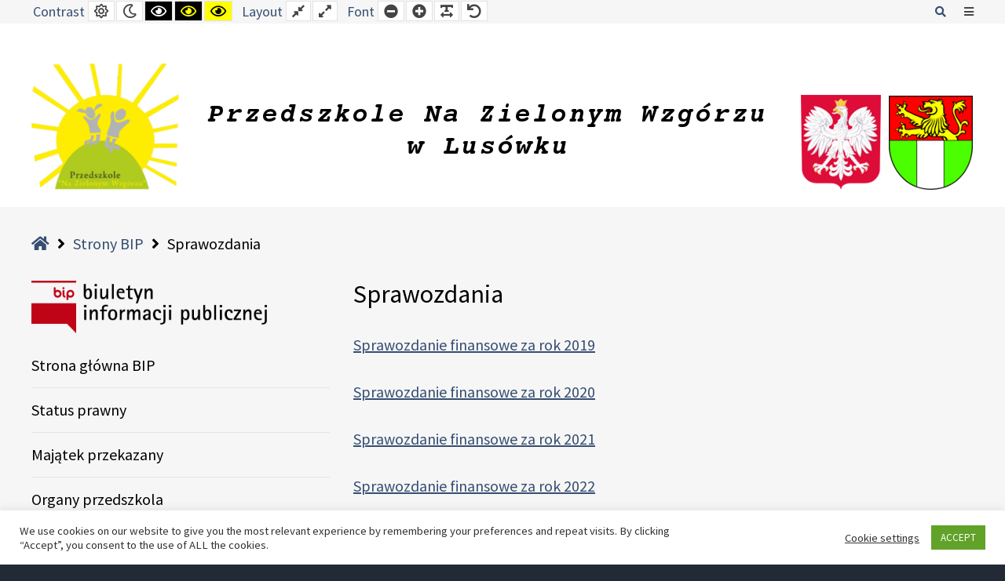

--- FILE ---
content_type: text/html; charset=UTF-8
request_url: https://www.bip.przedszkole-lusowko.pl/bip/sprawozdania/
body_size: 12131
content:
<!DOCTYPE html>

<html lang="pl-PL">

	<head>
		<meta charset="UTF-8">
		<meta name="viewport" content="width=device-width, initial-scale=1">
		<link rel="pingback" href="https://www.bip.przedszkole-lusowko.pl/xmlrpc.php">
		
		<title>Sprawozdania &#8211; Biuletyn Informacji Publicznej &#8211; Przedszkole na Zielonym Wzgórzu w Lusówku</title>
<meta name='robots' content='max-image-preview:large' />
<link rel='dns-prefetch' href='//maxcdn.bootstrapcdn.com' />
<link rel='dns-prefetch' href='//fonts.googleapis.com' />
<link rel='preconnect' href='https://fonts.gstatic.com' crossorigin />
<link rel="alternate" type="application/rss+xml" title="Biuletyn Informacji Publicznej - Przedszkole na Zielonym Wzgórzu w Lusówku &raquo; Kanał z wpisami" href="https://www.bip.przedszkole-lusowko.pl/feed/" />
<link rel="alternate" type="application/rss+xml" title="Biuletyn Informacji Publicznej - Przedszkole na Zielonym Wzgórzu w Lusówku &raquo; Kanał z komentarzami" href="https://www.bip.przedszkole-lusowko.pl/comments/feed/" />
<link rel="alternate" title="oEmbed (JSON)" type="application/json+oembed" href="https://www.bip.przedszkole-lusowko.pl/wp-json/oembed/1.0/embed?url=https%3A%2F%2Fwww.bip.przedszkole-lusowko.pl%2Fbip%2Fsprawozdania%2F" />
<link rel="alternate" title="oEmbed (XML)" type="text/xml+oembed" href="https://www.bip.przedszkole-lusowko.pl/wp-json/oembed/1.0/embed?url=https%3A%2F%2Fwww.bip.przedszkole-lusowko.pl%2Fbip%2Fsprawozdania%2F&#038;format=xml" />
<style id='wp-img-auto-sizes-contain-inline-css' type='text/css'>
img:is([sizes=auto i],[sizes^="auto," i]){contain-intrinsic-size:3000px 1500px}
/*# sourceURL=wp-img-auto-sizes-contain-inline-css */
</style>
<style id='wp-emoji-styles-inline-css' type='text/css'>

	img.wp-smiley, img.emoji {
		display: inline !important;
		border: none !important;
		box-shadow: none !important;
		height: 1em !important;
		width: 1em !important;
		margin: 0 0.07em !important;
		vertical-align: -0.1em !important;
		background: none !important;
		padding: 0 !important;
	}
/*# sourceURL=wp-emoji-styles-inline-css */
</style>
<style id='wp-block-library-inline-css' type='text/css'>
:root{--wp-block-synced-color:#7a00df;--wp-block-synced-color--rgb:122,0,223;--wp-bound-block-color:var(--wp-block-synced-color);--wp-editor-canvas-background:#ddd;--wp-admin-theme-color:#007cba;--wp-admin-theme-color--rgb:0,124,186;--wp-admin-theme-color-darker-10:#006ba1;--wp-admin-theme-color-darker-10--rgb:0,107,160.5;--wp-admin-theme-color-darker-20:#005a87;--wp-admin-theme-color-darker-20--rgb:0,90,135;--wp-admin-border-width-focus:2px}@media (min-resolution:192dpi){:root{--wp-admin-border-width-focus:1.5px}}.wp-element-button{cursor:pointer}:root .has-very-light-gray-background-color{background-color:#eee}:root .has-very-dark-gray-background-color{background-color:#313131}:root .has-very-light-gray-color{color:#eee}:root .has-very-dark-gray-color{color:#313131}:root .has-vivid-green-cyan-to-vivid-cyan-blue-gradient-background{background:linear-gradient(135deg,#00d084,#0693e3)}:root .has-purple-crush-gradient-background{background:linear-gradient(135deg,#34e2e4,#4721fb 50%,#ab1dfe)}:root .has-hazy-dawn-gradient-background{background:linear-gradient(135deg,#faaca8,#dad0ec)}:root .has-subdued-olive-gradient-background{background:linear-gradient(135deg,#fafae1,#67a671)}:root .has-atomic-cream-gradient-background{background:linear-gradient(135deg,#fdd79a,#004a59)}:root .has-nightshade-gradient-background{background:linear-gradient(135deg,#330968,#31cdcf)}:root .has-midnight-gradient-background{background:linear-gradient(135deg,#020381,#2874fc)}:root{--wp--preset--font-size--normal:16px;--wp--preset--font-size--huge:42px}.has-regular-font-size{font-size:1em}.has-larger-font-size{font-size:2.625em}.has-normal-font-size{font-size:var(--wp--preset--font-size--normal)}.has-huge-font-size{font-size:var(--wp--preset--font-size--huge)}.has-text-align-center{text-align:center}.has-text-align-left{text-align:left}.has-text-align-right{text-align:right}.has-fit-text{white-space:nowrap!important}#end-resizable-editor-section{display:none}.aligncenter{clear:both}.items-justified-left{justify-content:flex-start}.items-justified-center{justify-content:center}.items-justified-right{justify-content:flex-end}.items-justified-space-between{justify-content:space-between}.screen-reader-text{border:0;clip-path:inset(50%);height:1px;margin:-1px;overflow:hidden;padding:0;position:absolute;width:1px;word-wrap:normal!important}.screen-reader-text:focus{background-color:#ddd;clip-path:none;color:#444;display:block;font-size:1em;height:auto;left:5px;line-height:normal;padding:15px 23px 14px;text-decoration:none;top:5px;width:auto;z-index:100000}html :where(.has-border-color){border-style:solid}html :where([style*=border-top-color]){border-top-style:solid}html :where([style*=border-right-color]){border-right-style:solid}html :where([style*=border-bottom-color]){border-bottom-style:solid}html :where([style*=border-left-color]){border-left-style:solid}html :where([style*=border-width]){border-style:solid}html :where([style*=border-top-width]){border-top-style:solid}html :where([style*=border-right-width]){border-right-style:solid}html :where([style*=border-bottom-width]){border-bottom-style:solid}html :where([style*=border-left-width]){border-left-style:solid}html :where(img[class*=wp-image-]){height:auto;max-width:100%}:where(figure){margin:0 0 1em}html :where(.is-position-sticky){--wp-admin--admin-bar--position-offset:var(--wp-admin--admin-bar--height,0px)}@media screen and (max-width:600px){html :where(.is-position-sticky){--wp-admin--admin-bar--position-offset:0px}}

/*# sourceURL=wp-block-library-inline-css */
</style><style id='global-styles-inline-css' type='text/css'>
:root{--wp--preset--aspect-ratio--square: 1;--wp--preset--aspect-ratio--4-3: 4/3;--wp--preset--aspect-ratio--3-4: 3/4;--wp--preset--aspect-ratio--3-2: 3/2;--wp--preset--aspect-ratio--2-3: 2/3;--wp--preset--aspect-ratio--16-9: 16/9;--wp--preset--aspect-ratio--9-16: 9/16;--wp--preset--color--black: #000000;--wp--preset--color--cyan-bluish-gray: #abb8c3;--wp--preset--color--white: #ffffff;--wp--preset--color--pale-pink: #f78da7;--wp--preset--color--vivid-red: #cf2e2e;--wp--preset--color--luminous-vivid-orange: #ff6900;--wp--preset--color--luminous-vivid-amber: #fcb900;--wp--preset--color--light-green-cyan: #7bdcb5;--wp--preset--color--vivid-green-cyan: #00d084;--wp--preset--color--pale-cyan-blue: #8ed1fc;--wp--preset--color--vivid-cyan-blue: #0693e3;--wp--preset--color--vivid-purple: #9b51e0;--wp--preset--gradient--vivid-cyan-blue-to-vivid-purple: linear-gradient(135deg,rgb(6,147,227) 0%,rgb(155,81,224) 100%);--wp--preset--gradient--light-green-cyan-to-vivid-green-cyan: linear-gradient(135deg,rgb(122,220,180) 0%,rgb(0,208,130) 100%);--wp--preset--gradient--luminous-vivid-amber-to-luminous-vivid-orange: linear-gradient(135deg,rgb(252,185,0) 0%,rgb(255,105,0) 100%);--wp--preset--gradient--luminous-vivid-orange-to-vivid-red: linear-gradient(135deg,rgb(255,105,0) 0%,rgb(207,46,46) 100%);--wp--preset--gradient--very-light-gray-to-cyan-bluish-gray: linear-gradient(135deg,rgb(238,238,238) 0%,rgb(169,184,195) 100%);--wp--preset--gradient--cool-to-warm-spectrum: linear-gradient(135deg,rgb(74,234,220) 0%,rgb(151,120,209) 20%,rgb(207,42,186) 40%,rgb(238,44,130) 60%,rgb(251,105,98) 80%,rgb(254,248,76) 100%);--wp--preset--gradient--blush-light-purple: linear-gradient(135deg,rgb(255,206,236) 0%,rgb(152,150,240) 100%);--wp--preset--gradient--blush-bordeaux: linear-gradient(135deg,rgb(254,205,165) 0%,rgb(254,45,45) 50%,rgb(107,0,62) 100%);--wp--preset--gradient--luminous-dusk: linear-gradient(135deg,rgb(255,203,112) 0%,rgb(199,81,192) 50%,rgb(65,88,208) 100%);--wp--preset--gradient--pale-ocean: linear-gradient(135deg,rgb(255,245,203) 0%,rgb(182,227,212) 50%,rgb(51,167,181) 100%);--wp--preset--gradient--electric-grass: linear-gradient(135deg,rgb(202,248,128) 0%,rgb(113,206,126) 100%);--wp--preset--gradient--midnight: linear-gradient(135deg,rgb(2,3,129) 0%,rgb(40,116,252) 100%);--wp--preset--font-size--small: 13px;--wp--preset--font-size--medium: 20px;--wp--preset--font-size--large: 36px;--wp--preset--font-size--x-large: 42px;--wp--preset--spacing--20: 0.44rem;--wp--preset--spacing--30: 0.67rem;--wp--preset--spacing--40: 1rem;--wp--preset--spacing--50: 1.5rem;--wp--preset--spacing--60: 2.25rem;--wp--preset--spacing--70: 3.38rem;--wp--preset--spacing--80: 5.06rem;--wp--preset--shadow--natural: 6px 6px 9px rgba(0, 0, 0, 0.2);--wp--preset--shadow--deep: 12px 12px 50px rgba(0, 0, 0, 0.4);--wp--preset--shadow--sharp: 6px 6px 0px rgba(0, 0, 0, 0.2);--wp--preset--shadow--outlined: 6px 6px 0px -3px rgb(255, 255, 255), 6px 6px rgb(0, 0, 0);--wp--preset--shadow--crisp: 6px 6px 0px rgb(0, 0, 0);}:where(.is-layout-flex){gap: 0.5em;}:where(.is-layout-grid){gap: 0.5em;}body .is-layout-flex{display: flex;}.is-layout-flex{flex-wrap: wrap;align-items: center;}.is-layout-flex > :is(*, div){margin: 0;}body .is-layout-grid{display: grid;}.is-layout-grid > :is(*, div){margin: 0;}:where(.wp-block-columns.is-layout-flex){gap: 2em;}:where(.wp-block-columns.is-layout-grid){gap: 2em;}:where(.wp-block-post-template.is-layout-flex){gap: 1.25em;}:where(.wp-block-post-template.is-layout-grid){gap: 1.25em;}.has-black-color{color: var(--wp--preset--color--black) !important;}.has-cyan-bluish-gray-color{color: var(--wp--preset--color--cyan-bluish-gray) !important;}.has-white-color{color: var(--wp--preset--color--white) !important;}.has-pale-pink-color{color: var(--wp--preset--color--pale-pink) !important;}.has-vivid-red-color{color: var(--wp--preset--color--vivid-red) !important;}.has-luminous-vivid-orange-color{color: var(--wp--preset--color--luminous-vivid-orange) !important;}.has-luminous-vivid-amber-color{color: var(--wp--preset--color--luminous-vivid-amber) !important;}.has-light-green-cyan-color{color: var(--wp--preset--color--light-green-cyan) !important;}.has-vivid-green-cyan-color{color: var(--wp--preset--color--vivid-green-cyan) !important;}.has-pale-cyan-blue-color{color: var(--wp--preset--color--pale-cyan-blue) !important;}.has-vivid-cyan-blue-color{color: var(--wp--preset--color--vivid-cyan-blue) !important;}.has-vivid-purple-color{color: var(--wp--preset--color--vivid-purple) !important;}.has-black-background-color{background-color: var(--wp--preset--color--black) !important;}.has-cyan-bluish-gray-background-color{background-color: var(--wp--preset--color--cyan-bluish-gray) !important;}.has-white-background-color{background-color: var(--wp--preset--color--white) !important;}.has-pale-pink-background-color{background-color: var(--wp--preset--color--pale-pink) !important;}.has-vivid-red-background-color{background-color: var(--wp--preset--color--vivid-red) !important;}.has-luminous-vivid-orange-background-color{background-color: var(--wp--preset--color--luminous-vivid-orange) !important;}.has-luminous-vivid-amber-background-color{background-color: var(--wp--preset--color--luminous-vivid-amber) !important;}.has-light-green-cyan-background-color{background-color: var(--wp--preset--color--light-green-cyan) !important;}.has-vivid-green-cyan-background-color{background-color: var(--wp--preset--color--vivid-green-cyan) !important;}.has-pale-cyan-blue-background-color{background-color: var(--wp--preset--color--pale-cyan-blue) !important;}.has-vivid-cyan-blue-background-color{background-color: var(--wp--preset--color--vivid-cyan-blue) !important;}.has-vivid-purple-background-color{background-color: var(--wp--preset--color--vivid-purple) !important;}.has-black-border-color{border-color: var(--wp--preset--color--black) !important;}.has-cyan-bluish-gray-border-color{border-color: var(--wp--preset--color--cyan-bluish-gray) !important;}.has-white-border-color{border-color: var(--wp--preset--color--white) !important;}.has-pale-pink-border-color{border-color: var(--wp--preset--color--pale-pink) !important;}.has-vivid-red-border-color{border-color: var(--wp--preset--color--vivid-red) !important;}.has-luminous-vivid-orange-border-color{border-color: var(--wp--preset--color--luminous-vivid-orange) !important;}.has-luminous-vivid-amber-border-color{border-color: var(--wp--preset--color--luminous-vivid-amber) !important;}.has-light-green-cyan-border-color{border-color: var(--wp--preset--color--light-green-cyan) !important;}.has-vivid-green-cyan-border-color{border-color: var(--wp--preset--color--vivid-green-cyan) !important;}.has-pale-cyan-blue-border-color{border-color: var(--wp--preset--color--pale-cyan-blue) !important;}.has-vivid-cyan-blue-border-color{border-color: var(--wp--preset--color--vivid-cyan-blue) !important;}.has-vivid-purple-border-color{border-color: var(--wp--preset--color--vivid-purple) !important;}.has-vivid-cyan-blue-to-vivid-purple-gradient-background{background: var(--wp--preset--gradient--vivid-cyan-blue-to-vivid-purple) !important;}.has-light-green-cyan-to-vivid-green-cyan-gradient-background{background: var(--wp--preset--gradient--light-green-cyan-to-vivid-green-cyan) !important;}.has-luminous-vivid-amber-to-luminous-vivid-orange-gradient-background{background: var(--wp--preset--gradient--luminous-vivid-amber-to-luminous-vivid-orange) !important;}.has-luminous-vivid-orange-to-vivid-red-gradient-background{background: var(--wp--preset--gradient--luminous-vivid-orange-to-vivid-red) !important;}.has-very-light-gray-to-cyan-bluish-gray-gradient-background{background: var(--wp--preset--gradient--very-light-gray-to-cyan-bluish-gray) !important;}.has-cool-to-warm-spectrum-gradient-background{background: var(--wp--preset--gradient--cool-to-warm-spectrum) !important;}.has-blush-light-purple-gradient-background{background: var(--wp--preset--gradient--blush-light-purple) !important;}.has-blush-bordeaux-gradient-background{background: var(--wp--preset--gradient--blush-bordeaux) !important;}.has-luminous-dusk-gradient-background{background: var(--wp--preset--gradient--luminous-dusk) !important;}.has-pale-ocean-gradient-background{background: var(--wp--preset--gradient--pale-ocean) !important;}.has-electric-grass-gradient-background{background: var(--wp--preset--gradient--electric-grass) !important;}.has-midnight-gradient-background{background: var(--wp--preset--gradient--midnight) !important;}.has-small-font-size{font-size: var(--wp--preset--font-size--small) !important;}.has-medium-font-size{font-size: var(--wp--preset--font-size--medium) !important;}.has-large-font-size{font-size: var(--wp--preset--font-size--large) !important;}.has-x-large-font-size{font-size: var(--wp--preset--font-size--x-large) !important;}
/*# sourceURL=global-styles-inline-css */
</style>

<style id='classic-theme-styles-inline-css' type='text/css'>
/*! This file is auto-generated */
.wp-block-button__link{color:#fff;background-color:#32373c;border-radius:9999px;box-shadow:none;text-decoration:none;padding:calc(.667em + 2px) calc(1.333em + 2px);font-size:1.125em}.wp-block-file__button{background:#32373c;color:#fff;text-decoration:none}
/*# sourceURL=/wp-includes/css/classic-themes.min.css */
</style>
<link rel='stylesheet' id='bip-pages-css' href='https://www.bip.przedszkole-lusowko.pl/wp-content/plugins/bip-pages/css/style.css?ver=1.2.1' type='text/css' media='all' />
<link rel='stylesheet' id='cookie-law-info-css' href='https://www.bip.przedszkole-lusowko.pl/wp-content/plugins/cookie-law-info/legacy/public/css/cookie-law-info-public.css?ver=3.3.9.1' type='text/css' media='all' />
<link rel='stylesheet' id='cookie-law-info-gdpr-css' href='https://www.bip.przedszkole-lusowko.pl/wp-content/plugins/cookie-law-info/legacy/public/css/cookie-law-info-gdpr.css?ver=3.3.9.1' type='text/css' media='all' />
<link rel='stylesheet' id='animate-css' href='https://www.bip.przedszkole-lusowko.pl/wp-content/plugins/pe-easy-slider/css/animate.css?ver=6.9' type='text/css' media='all' />
<link rel='stylesheet' id='pe-easy-slider-css' href='https://www.bip.przedszkole-lusowko.pl/wp-content/plugins/pe-easy-slider/css/pe-easy-slider.css?ver=6.9' type='text/css' media='all' />
<link rel='stylesheet' id='pe-panels-css' href='https://www.bip.przedszkole-lusowko.pl/wp-content/plugins/pe-panels/css/panels.min.css?ver=1.09' type='text/css' media='all' />
<link rel='stylesheet' id='font-awesome-css' href='//maxcdn.bootstrapcdn.com/font-awesome/4.7.0/css/font-awesome.min.css?ver=6.9' type='text/css' media='all' />
<link rel='stylesheet' id='pe-recent-posts-css' href='https://www.bip.przedszkole-lusowko.pl/wp-content/plugins/pe-recent-posts/css/pe-recent-posts.css?ver=6.9' type='text/css' media='all' />
<link rel='stylesheet' id='normalize-css' href='https://www.bip.przedszkole-lusowko.pl/wp-content/themes/pe-school/css/normalize.min.css?ver=4.1.1' type='text/css' media='all' />
<link rel='stylesheet' id='font-awesome-all-css' href='https://www.bip.przedszkole-lusowko.pl/wp-content/themes/pe-school/css/font-awesome/all.css?ver=5.12.0' type='text/css' media='all' />
<link rel='stylesheet' id='font-awesome-v4-shims-css' href='https://www.bip.przedszkole-lusowko.pl/wp-content/themes/pe-school/css/font-awesome/v4-shims.css?ver=5.12.0' type='text/css' media='all' />
<link rel='stylesheet' id='pe-theme-css' href='https://www.bip.przedszkole-lusowko.pl/wp-content/uploads/pe-school/css/theme.css' type='text/css' media='all' />
<link rel='stylesheet' id='pe-offcanvas-css' href='https://www.bip.przedszkole-lusowko.pl/wp-content/uploads/pe-school/css/offcanvas.css' type='text/css' media='all' />
<link rel='stylesheet' id='pe-high-contrast-css' href='https://www.bip.przedszkole-lusowko.pl/wp-content/uploads/pe-school/css/high-contrast.css' type='text/css' media='all' />
<link rel='stylesheet' id='pe-night-version-css' href='https://www.bip.przedszkole-lusowko.pl/wp-content/uploads/pe-school/css/night-version.css' type='text/css' media='all' />
<link rel='stylesheet' id='style-css' href='https://www.bip.przedszkole-lusowko.pl/wp-content/themes/pe-school/style.css?ver=1.14' type='text/css' media='all' />
<link rel="preload" as="style" href="https://fonts.googleapis.com/css?family=Source%20Sans%20Pro:600,400&#038;display=swap&#038;ver=1620323225" /><link rel="stylesheet" href="https://fonts.googleapis.com/css?family=Source%20Sans%20Pro:600,400&#038;display=swap&#038;ver=1620323225" media="print" onload="this.media='all'"><noscript><link rel="stylesheet" href="https://fonts.googleapis.com/css?family=Source%20Sans%20Pro:600,400&#038;display=swap&#038;ver=1620323225" /></noscript><script type="text/javascript" src="https://www.bip.przedszkole-lusowko.pl/wp-includes/js/jquery/jquery.min.js?ver=3.7.1" id="jquery-core-js"></script>
<script type="text/javascript" src="https://www.bip.przedszkole-lusowko.pl/wp-includes/js/jquery/jquery-migrate.min.js?ver=3.4.1" id="jquery-migrate-js"></script>
<script type="text/javascript" src="https://www.bip.przedszkole-lusowko.pl/wp-content/plugins/pe-recent-posts/js/bootstrap.min.js?ver=3.3.0" id="bootstrap.min-js"></script>
<script type="text/javascript" id="cookie-law-info-js-extra">
/* <![CDATA[ */
var Cli_Data = {"nn_cookie_ids":[],"cookielist":[],"non_necessary_cookies":[],"ccpaEnabled":"","ccpaRegionBased":"","ccpaBarEnabled":"","strictlyEnabled":["necessary","obligatoire"],"ccpaType":"gdpr","js_blocking":"1","custom_integration":"","triggerDomRefresh":"","secure_cookies":""};
var cli_cookiebar_settings = {"animate_speed_hide":"500","animate_speed_show":"500","background":"#FFF","border":"#b1a6a6c2","border_on":"","button_1_button_colour":"#61a229","button_1_button_hover":"#4e8221","button_1_link_colour":"#fff","button_1_as_button":"1","button_1_new_win":"","button_2_button_colour":"#333","button_2_button_hover":"#292929","button_2_link_colour":"#444","button_2_as_button":"","button_2_hidebar":"","button_3_button_colour":"#3566bb","button_3_button_hover":"#2a5296","button_3_link_colour":"#fff","button_3_as_button":"1","button_3_new_win":"","button_4_button_colour":"#000","button_4_button_hover":"#000000","button_4_link_colour":"#333333","button_4_as_button":"","button_7_button_colour":"#61a229","button_7_button_hover":"#4e8221","button_7_link_colour":"#fff","button_7_as_button":"1","button_7_new_win":"","font_family":"inherit","header_fix":"","notify_animate_hide":"1","notify_animate_show":"","notify_div_id":"#cookie-law-info-bar","notify_position_horizontal":"right","notify_position_vertical":"bottom","scroll_close":"","scroll_close_reload":"","accept_close_reload":"","reject_close_reload":"","showagain_tab":"","showagain_background":"#fff","showagain_border":"#000","showagain_div_id":"#cookie-law-info-again","showagain_x_position":"100px","text":"#333333","show_once_yn":"","show_once":"10000","logging_on":"","as_popup":"","popup_overlay":"1","bar_heading_text":"","cookie_bar_as":"banner","popup_showagain_position":"bottom-right","widget_position":"left"};
var log_object = {"ajax_url":"https://www.bip.przedszkole-lusowko.pl/wp-admin/admin-ajax.php"};
//# sourceURL=cookie-law-info-js-extra
/* ]]> */
</script>
<script type="text/javascript" src="https://www.bip.przedszkole-lusowko.pl/wp-content/plugins/cookie-law-info/legacy/public/js/cookie-law-info-public.js?ver=3.3.9.1" id="cookie-law-info-js"></script>
<script type="text/javascript" src="https://www.bip.przedszkole-lusowko.pl/wp-content/themes/pe-school/js/theme.js?ver=1.14" id="pe-theme-js-js"></script>
<link rel="https://api.w.org/" href="https://www.bip.przedszkole-lusowko.pl/wp-json/" /><link rel="alternate" title="JSON" type="application/json" href="https://www.bip.przedszkole-lusowko.pl/wp-json/wp/v2/bip/74" /><link rel="EditURI" type="application/rsd+xml" title="RSD" href="https://www.bip.przedszkole-lusowko.pl/xmlrpc.php?rsd" />
<meta name="generator" content="WordPress 6.9" />
<link rel="canonical" href="https://www.bip.przedszkole-lusowko.pl/bip/sprawozdania/" />
<link rel='shortlink' href='https://www.bip.przedszkole-lusowko.pl/?p=74' />
<meta name="generator" content="Redux 4.5.10" /><style type="text/css">.recentcomments a{display:inline !important;padding:0 !important;margin:0 !important;}</style>
	<link rel='stylesheet' id='cookie-law-info-table-css' href='https://www.bip.przedszkole-lusowko.pl/wp-content/plugins/cookie-law-info/legacy/public/css/cookie-law-info-table.css?ver=3.3.9.1' type='text/css' media='all' />
</head>

	<body class="wp-singular bip-template-default single single-bip postid-74 wp-theme-pe-school sticky-bar off-canvas-right top-bar wcag-on  wcagfocus wcaghover wcaganimation">

		<div id="pe-main">

			<div id="pe-main-header"><p id="pe-main-header-title" class="sr-only"> &#8211; Sprawozdania</p></div>
<nav id="pe-skip-menu" role="navigation" aria-label="Skip Content menu">
	</nav>


<header id="pe-bar" role="banner" tabindex="-1">
	<div id="pe-bar-in">
				<div id="pe-top-bar">
			<div id="pe-top-bar-in" class="pe-container ">
				<div class="row">
										<div id="pe-topbar1" class="col-md-7 col-sm-7 clearfix">

						<div id="pe-wcag" class="pe-widget-raw">
	<ul class="pe-wcag-settings clearfix">
				<li class="contrast">
			<ul>
				<li class="separator contrast-label">Contrast</li>
				<li><button class="pe-normal" data-href="https://www.bip.przedszkole-lusowko.pl/index.php?contrast=normal"><span title="Default contrast" class="fa fa-sun-o" aria-hidden="true"></span><span class="sr-only">Default contrast</span></button></li>
								<li><button data-href="https://www.bip.przedszkole-lusowko.pl/index.php?contrast=night" class="pe-night"><span title="Night contrast" class="fa fa-moon-o" aria-hidden="true"></span><span class="sr-only">Night contrast</span></button></li>
												<li><button class="pe-highcontrast" data-href="https://www.bip.przedszkole-lusowko.pl/index.php?contrast=highcontrast"><span title="Black and White contrast" class="fa fa-eye" aria-hidden="true"></span><span class="sr-only">Black and White contrast</span></button></li>
				<li><button class="pe-highcontrast2" data-href="https://www.bip.przedszkole-lusowko.pl/index.php?contrast=highcontrast2"><span title="Black and Yellow contrast" class="fa fa-eye" aria-hidden="true"></span><span class="sr-only">Black and Yellow contrast</span></button></li>
				<li><button class="pe-highcontrast3" data-href="https://www.bip.przedszkole-lusowko.pl/index.php?contrast=highcontrast3"><span title="Yellow and Black contrast" class="fa fa-eye" aria-hidden="true"></span><span class="sr-only">Yellow and Black contrast</span></button></li>
							</ul>
		</li>
						<li class="page-width">
			<ul>
				<li class="separator page-width-label">Layout</li>
				<li><button class="pe-fixed" data-href="https://www.bip.przedszkole-lusowko.pl/index.php?width=fixed"><span title="Fixed layout" class="fa fa-compress" aria-hidden="true"></span><span class="sr-only">Fixed layout</span></button></li>
				<li><button class="pe-wide" data-href="https://www.bip.przedszkole-lusowko.pl/index.php?width=wide"><span title="Wide layout" class="fa fa-expand" aria-hidden="true"></span><span class="sr-only">Wide layout</span></button></li>
			</ul>
		</li>
						<li class="resizer">
			<ul>
				<li class="separator resizer-label">Font</li>
				<li><button class="pe-font-smaller" data-href="https://www.bip.przedszkole-lusowko.pl/index.php?fontsize=70"><span title="Smaller Font" class="fa fa-minus-circle" aria-hidden="true"></span><span class="sr-only">Smaller Font</span></button></li>
				<li><button class="pe-font-larger" data-href="https://www.bip.przedszkole-lusowko.pl/index.php?fontsize=130"><span title="Larger Font" class="fa fa-plus-circle" aria-hidden="true"></span><span class="sr-only">Larger Font</span></button></li>
				<li><button class="pe-font-readable"><span title="Readable Font" class="fa fa-text-width" aria-hidden="true"></span><span class="sr-only">Readable Font</span></button></li>
				<li><button class="pe-font-normal" data-href="https://www.bip.przedszkole-lusowko.pl/index.php?fontsize=100"><span title="Default Font" class="fa fa-undo" aria-hidden="true"></span><span class="sr-only">Default Font</span></button></li>
			</ul>
		</li>
			</ul>
</div>

											</div>
															<div id="pe-topbar2" class="col-md-5 col-sm-5 clearfix">
						<div id="pe-topbar2-in" class="pull-right">

							
							
														<div id="pe-search" class="pull-left text-right">
								<form method="get" role="search" class="searchform" action="https://www.bip.przedszkole-lusowko.pl/" >
	<div class="pe-search-box"><div class="pe-search-input"><label class="sr-only" for="input-696d6ca277d63">Search for:</label>
		<input type="search" value="" id="input-696d6ca277d63" name="s" class="s" placeholder="Search ..." />
		</div><button class="button" type="submit" value="Search" ><span class="fa fa-search"></span><span class="sr-only">Search</span></button>
	</div>
</form>
							</div>
							
														<div id="pe-offcanvas-button" class="pull-left hidden-xs hidden-sm">
								<button class="toggle-nav open"><span class="fa fa-navicon" aria-hidden="true"></span><span class="sr-only">Offcanvas Sidebar</span></button>
							</div>
							
						</div>
					</div>
									</div>
			</div>
		</div>
		
				<div id="pe-logo-nav">
			<div id="pe-logo-nav-in" class="pe-container ">
				<div id="pe-bar-left" class="pull-left clearfix">
											<div id="pe-logo">
							<a href="https://www.bip.przedszkole-lusowko.pl/" class="pe-logo-img" title="Biuletyn Informacji Publicznej - Przedszkole na Zielonym Wzgórzu w Lusówku" rel="home"><img src="https://www.bip.przedszkole-lusowko.pl/wp-content/uploads/2021/05/header230420_v1.png" alt="Biuletyn Informacji Publicznej - Przedszkole na Zielonym Wzgórzu w Lusówku" ></a>
						</div>
									</div>

				
			</div>
		</div>
			</div>
</header>
<div id="pe-breadcrumbs" role="navigation" tabindex="-1" aria-label="Breadcrumbs">
	<div id="pe-breadcrumbs-in" class="pe-container">
		<div id="pe-breadcrumbs-border">
			<ul id="pe-breadcrumbs-list" class="pe-breadcrumbs"><li class="item-home"><a class="bread-link bread-home" href="https://www.bip.przedszkole-lusowko.pl"><span class="fa fa-home" aria-hidden="true"></span><span class="sr-only">Home</span></a></li><li class="separator"><span class="fa fa-angle-right" aria-hidden="true"></span></li><li class="item-cat item-custom-post-type-bip"><a class="bread-cat bread-custom-post-type-bip" href="https://www.bip.przedszkole-lusowko.pl/bip/">Strony BIP</a></li><li class="separator"><span class="fa fa-angle-right" aria-hidden="true"></span></li><li class="item-current item-74"><span class="bread-current bread-74">Sprawozdania</span></li></ul>		</div>
	</div>
</div>
<span id="pe-content-beginning" class="is-content"></span>
<div id="pe-content-part" role="main" tabindex="-1">

	<div id="pe-content-part-in" class="pe-container">
		<div class="pe-row">

			<div id="pe-content" class="col-md-8 col-md-push-4">

				
				<!-- Begin of main content area -->
				<main id="pe-maincontent">

					
					
<article class="post-74 bip type-bip status-publish hentry type-page clearfix">

		<div class="page-header">
					<h1><span class='bip-title-container'>Sprawozdania</span></h1>
			</div>
	
	
	<div class="pe-article-content">

		<p><a href="https://www.bip.przedszkole-lusowko.pl/bip/sprawozdanie-finansowe-za-rok-2019/">Sprawozdanie finansowe za rok 2019</a></p>
<p><a href="https://www.bip.przedszkole-lusowko.pl/bip/sprawozdanie-finansowe-za-rok-2020/">Sprawozdanie finansowe za rok 2020</a></p>
<p><a href="https://www.bip.przedszkole-lusowko.pl/bip/sprawozdanie-finansowe-za-rok-2021/">Sprawozdanie finansowe za rok 2021</a></p>
<p><a href="https://www.bip.przedszkole-lusowko.pl/bip/sprawozdanie-finansowe-za-rok-2022/">Sprawozdanie finansowe za rok 2022</a></p>
<p><a href="https://www.bip.przedszkole-lusowko.pl/bip/sprawozdanie-finansowe-za-rok-2023/">Sprawozdanie finansowe za rok 2023 </a></p>
<p><a href="https://www.bip.przedszkole-lusowko.pl/bip/sprawozdanie-finansowe-za-rok-2024/">Sprawozdanie finansowe za rok 2024</a></p>
<footer class="entry-footer bip-footer">
  <p itemprop="author" itemscope itemtype="http://schema.org/Person">
    Informację przygotował(a): <span itemprop='name'>Danuta Antkowiak</span>  </p>
  <p itemprop="publisher" itemscope itemtype="http://schema.org/Person">
    Opublikował(a): <span itemprop='name'>Danuta Antkowiak</span>  </p>
  <p itemprop="datePublished">
    Stronę utworzono: <time datetime='2021-05-04T21:15:44+02:00'>4 maja 2021 at 21:15</time>  </p>
  <p itemprop="dateModified">
    Ostatnia zmiana: <time datetime='2025-05-05T21:17:41+02:00'>5 maja 2025 at 21:17</time>  </p>
</footer>

	</div>

	



</article>

					
				</main>
				<!-- End of main content area -->

				
			</div>

			<!-- Sidebars -->
			<aside id="pe-left" class="col-md-4 col-md-pull-8" role="complementary" aria-label="Left-Sidebar">
	<div class="row">
		<div id="media_image-2" class="col-md-0  pe-widget widget widget_media_image"><div class="pe-widget-in clearfix"><img width="300" height="67" src="https://www.bip.przedszkole-lusowko.pl/wp-content/uploads/2021/05/bip-small-2-color-pl_500px-300x67.png" class="image wp-image-148  attachment-medium size-medium" alt="Logo Biuletynu Informacji Publicznej" style="max-width: 100%; height: auto;" decoding="async" loading="lazy" srcset="https://www.bip.przedszkole-lusowko.pl/wp-content/uploads/2021/05/bip-small-2-color-pl_500px-300x67.png 300w, https://www.bip.przedszkole-lusowko.pl/wp-content/uploads/2021/05/bip-small-2-color-pl_500px.png 500w" sizes="auto, (max-width: 300px) 100vw, 300px" /></div></div><div id="nav_menu-2" class="col-md-0  pe-widget widget widget_nav_menu"><div class="pe-widget-in clearfix"><div class="menu-bip-container"><ul id="menu-bip" class="menu"><li id="menu-item-137" class="menu-item menu-item-type-custom menu-item-object-custom menu-item-137"><a href="/strona-glowna-bip-2"><span class='bip-title-container'>Strona główna BIP</span></a></li>
<li id="menu-item-138" class="menu-item menu-item-type-custom menu-item-object-custom menu-item-138"><a href="/status-prawny"><span class='bip-title-container'>Status prawny</span></a></li>
<li id="menu-item-134" class="menu-item menu-item-type-custom menu-item-object-custom menu-item-134"><a href="/majatek-przekazany"><span class='bip-title-container'>Majątek przekazany</span></a></li>
<li id="menu-item-135" class="menu-item menu-item-type-custom menu-item-object-custom menu-item-135"><a href="/organy-przedszkola"><span class='bip-title-container'>Organy przedszkola</span></a></li>
<li id="menu-item-136" class="menu-item menu-item-type-custom menu-item-object-custom menu-item-136"><a href="/pozostale-informacje"><span class='bip-title-container'>Pozostałe informacje</span></a></li>
<li id="menu-item-140" class="menu-item menu-item-type-custom menu-item-object-custom menu-item-140"><a href="/schemat-organizacyjny"><span class='bip-title-container'>Schemat organizacyjny</span></a></li>
<li id="menu-item-141" class="menu-item menu-item-type-custom menu-item-object-custom menu-item-141"><a href="/Rejestry"><span class='bip-title-container'>Rejestry</span></a></li>
<li id="menu-item-143" class="menu-item menu-item-type-custom menu-item-object-custom menu-item-143"><a href="/przedmiot-dzialalnosci-i-kompetencje"><span class='bip-title-container'>Przedmiot działalności i kompetencje</span></a></li>
<li id="menu-item-139" class="menu-item menu-item-type-custom menu-item-object-custom menu-item-139"><a href="/Sprawozdania"><span class='bip-title-container'>Sprawozdania</span></a></li>
<li id="menu-item-132" class="menu-item menu-item-type-custom menu-item-object-custom menu-item-132"><a href="https://www.bip.przedszkole-lusowko.pl/bip/instrukcja-obslugi-bip-2/"><span class='bip-title-container'>Instrukcja obsługi BIP</span></a></li>
<li id="menu-item-211" class="menu-item menu-item-type-custom menu-item-object-custom menu-item-211"><a href="/raport-o-stanie-dostepnosci"><span class='bip-title-container'>Raport o stanie dostępności</span></a></li>
<li id="menu-item-276" class="menu-item menu-item-type-custom menu-item-object-custom menu-item-276"><a href="https://www.bip.przedszkole-lusowko.pl/bip/269-2/"><span class='bip-title-container'>OCHRONA SYGNALISTÓW</span></a></li>
</ul></div></div></div>	</div>
</aside>

		</div>

	</div>

</div>


<div id="pe-bottom3" role="region" tabindex="-1" aria-label="Bottom3 Widgets">
	<div id="pe-bottom3-in" class="pe-container ">
		<div class="row">
			<div id="nav_menu-5" class="col-xs-6 col-sm-6 col-md-4 col-lg-4  pe-widget widget widget_nav_menu"><div class="pe-widget-in clearfix"><div class="menu-polityka-container"><ul id="menu-polityka" class="menu"><li id="menu-item-146" class="menu-item menu-item-type-post_type menu-item-object-page menu-item-146"><a href="https://www.bip.przedszkole-lusowko.pl/deklaracja-dostepnosci/"><span class='bip-title-container'><span class='bip-title-container'>Deklaracja dostępności</span></span></a></li>
<li id="menu-item-147" class="menu-item menu-item-type-post_type menu-item-object-page menu-item-147"><a href="https://www.bip.przedszkole-lusowko.pl/polityka-prywatnosci-2/"><span class='bip-title-container'><span class='bip-title-container'>Polityka prywatności</span></span></a></li>
</ul></div></div></div><div id="nav_menu-6" class="col-xs-6 col-sm-6 col-md-4 col-lg-4  pe-widget widget widget_nav_menu"><div class="pe-widget-in clearfix"><div class="menu-rodo-container"><ul id="menu-rodo" class="menu"><li id="menu-item-144" class="menu-item menu-item-type-post_type menu-item-object-page menu-item-144"><a href="https://www.bip.przedszkole-lusowko.pl/kontakt/"><span class='bip-title-container'><span class='bip-title-container'>Kontakt</span></span></a></li>
<li id="menu-item-145" class="menu-item menu-item-type-post_type menu-item-object-page menu-item-145"><a href="https://www.bip.przedszkole-lusowko.pl/rodo/"><span class='bip-title-container'><span class='bip-title-container'>RODO</span></span></a></li>
</ul></div></div></div>		</div>
	</div>
</div>

<footer id="pe-footer" role="contentinfo" tabindex="-1" aria-label="">

	<!-- Copyright/ powered by / back to top -->
	
</footer>

<div id="pe-back-top">
	<a id="backtotop" href="#" role="button"><span class="fa fa-chevron-up"></span><span class="sr-only">Back to top</span></a>
</div>

</div> <!-- end of pe-main wrapper -->

			<div id="pe-offcanvas" class="hidden-xs off-canvas-right">
			<div id="pe-offcanvas-toolbar">
				<a class="toggle-nav close" href="#"><span class="fa fa-close" aria-hidden="true"></span><span class="sr-only">Close Offcanvas Sidebar</span></a>
			</div>
			<div id="pe-offcanvas-content" class="pe-offcanvas">
				<div class="row">
					<div id="search-2" class="col-md-0  pe-widget widget widget_search"><div class="pe-widget-in clearfix"><form method="get" role="search" class="searchform" action="https://www.bip.przedszkole-lusowko.pl/" >
	<div class="pe-search-box"><div class="pe-search-input"><label class="sr-only" for="input-696d6ca27c9a6">Search for:</label>
		<input type="search" value="" id="input-696d6ca27c9a6" name="s" class="s" placeholder="Search ..." />
		</div><button class="button" type="submit" value="Search" ><span class="fa fa-search"></span><span class="sr-only">Search</span></button>
	</div>
</form>
</div></div><div id="recent-comments-2" class="col-md-0  pe-widget widget widget_recent_comments"><div class="pe-widget-in clearfix"><h3 class="pe-title"><span>Najnowsze</span> <span>komentarze</span> </h3><ul id="recentcomments"></ul></div></div>				</div>
			</div>
		</div>
	
<script type="speculationrules">
{"prefetch":[{"source":"document","where":{"and":[{"href_matches":"/*"},{"not":{"href_matches":["/wp-*.php","/wp-admin/*","/wp-content/uploads/*","/wp-content/*","/wp-content/plugins/*","/wp-content/themes/pe-school/*","/*\\?(.+)"]}},{"not":{"selector_matches":"a[rel~=\"nofollow\"]"}},{"not":{"selector_matches":".no-prefetch, .no-prefetch a"}}]},"eagerness":"conservative"}]}
</script>
<!--googleoff: all--><div id="cookie-law-info-bar" data-nosnippet="true"><span><div class="cli-bar-container cli-style-v2"><div class="cli-bar-message">We use cookies on our website to give you the most relevant experience by remembering your preferences and repeat visits. By clicking “Accept”, you consent to the use of ALL the cookies.</div><div class="cli-bar-btn_container"><a role='button' class="cli_settings_button" style="margin:0px 10px 0px 5px">Cookie settings</a><a role='button' data-cli_action="accept" id="cookie_action_close_header" class="medium cli-plugin-button cli-plugin-main-button cookie_action_close_header cli_action_button wt-cli-accept-btn">ACCEPT</a></div></div></span></div><div id="cookie-law-info-again" data-nosnippet="true"><span id="cookie_hdr_showagain">Manage consent</span></div><div class="cli-modal" data-nosnippet="true" id="cliSettingsPopup" tabindex="-1" role="dialog" aria-labelledby="cliSettingsPopup" aria-hidden="true">
  <div class="cli-modal-dialog" role="document">
	<div class="cli-modal-content cli-bar-popup">
		  <button type="button" class="cli-modal-close" id="cliModalClose">
			<svg class="" viewBox="0 0 24 24"><path d="M19 6.41l-1.41-1.41-5.59 5.59-5.59-5.59-1.41 1.41 5.59 5.59-5.59 5.59 1.41 1.41 5.59-5.59 5.59 5.59 1.41-1.41-5.59-5.59z"></path><path d="M0 0h24v24h-24z" fill="none"></path></svg>
			<span class="wt-cli-sr-only">Close</span>
		  </button>
		  <div class="cli-modal-body">
			<div class="cli-container-fluid cli-tab-container">
	<div class="cli-row">
		<div class="cli-col-12 cli-align-items-stretch cli-px-0">
			<div class="cli-privacy-overview">
				<h4>Privacy Overview</h4>				<div class="cli-privacy-content">
					<div class="cli-privacy-content-text">This website uses cookies to improve your experience while you navigate through the website. Out of these, the cookies that are categorized as necessary are stored on your browser as they are essential for the working of basic functionalities of the website. We also use third-party cookies that help us analyze and understand how you use this website. These cookies will be stored in your browser only with your consent. You also have the option to opt-out of these cookies. But opting out of some of these cookies may affect your browsing experience.</div>
				</div>
				<a class="cli-privacy-readmore" aria-label="Show more" role="button" data-readmore-text="Show more" data-readless-text="Show less"></a>			</div>
		</div>
		<div class="cli-col-12 cli-align-items-stretch cli-px-0 cli-tab-section-container">
												<div class="cli-tab-section">
						<div class="cli-tab-header">
							<a role="button" tabindex="0" class="cli-nav-link cli-settings-mobile" data-target="necessary" data-toggle="cli-toggle-tab">
								Necessary							</a>
															<div class="wt-cli-necessary-checkbox">
									<input type="checkbox" class="cli-user-preference-checkbox"  id="wt-cli-checkbox-necessary" data-id="checkbox-necessary" checked="checked"  />
									<label class="form-check-label" for="wt-cli-checkbox-necessary">Necessary</label>
								</div>
								<span class="cli-necessary-caption">Always Enabled</span>
													</div>
						<div class="cli-tab-content">
							<div class="cli-tab-pane cli-fade" data-id="necessary">
								<div class="wt-cli-cookie-description">
									Necessary cookies are absolutely essential for the website to function properly. These cookies ensure basic functionalities and security features of the website, anonymously.
<table class="cookielawinfo-row-cat-table cookielawinfo-winter"><thead><tr><th class="cookielawinfo-column-1">Cookie</th><th class="cookielawinfo-column-3">Duration</th><th class="cookielawinfo-column-4">Description</th></tr></thead><tbody><tr class="cookielawinfo-row"><td class="cookielawinfo-column-1">cookielawinfo-checbox-analytics</td><td class="cookielawinfo-column-3">11 months</td><td class="cookielawinfo-column-4">This cookie is set by GDPR Cookie Consent plugin. The cookie is used to store the user consent for the cookies in the category "Analytics".</td></tr><tr class="cookielawinfo-row"><td class="cookielawinfo-column-1">cookielawinfo-checbox-analytics</td><td class="cookielawinfo-column-3">11 months</td><td class="cookielawinfo-column-4">This cookie is set by GDPR Cookie Consent plugin. The cookie is used to store the user consent for the cookies in the category "Analytics".</td></tr><tr class="cookielawinfo-row"><td class="cookielawinfo-column-1">cookielawinfo-checbox-functional</td><td class="cookielawinfo-column-3">11 months</td><td class="cookielawinfo-column-4">The cookie is set by GDPR cookie consent to record the user consent for the cookies in the category "Functional".</td></tr><tr class="cookielawinfo-row"><td class="cookielawinfo-column-1">cookielawinfo-checbox-functional</td><td class="cookielawinfo-column-3">11 months</td><td class="cookielawinfo-column-4">The cookie is set by GDPR cookie consent to record the user consent for the cookies in the category "Functional".</td></tr><tr class="cookielawinfo-row"><td class="cookielawinfo-column-1">cookielawinfo-checbox-others</td><td class="cookielawinfo-column-3">11 months</td><td class="cookielawinfo-column-4">This cookie is set by GDPR Cookie Consent plugin. The cookie is used to store the user consent for the cookies in the category "Other.</td></tr><tr class="cookielawinfo-row"><td class="cookielawinfo-column-1">cookielawinfo-checbox-others</td><td class="cookielawinfo-column-3">11 months</td><td class="cookielawinfo-column-4">This cookie is set by GDPR Cookie Consent plugin. The cookie is used to store the user consent for the cookies in the category "Other.</td></tr><tr class="cookielawinfo-row"><td class="cookielawinfo-column-1">cookielawinfo-checkbox-necessary</td><td class="cookielawinfo-column-3">11 months</td><td class="cookielawinfo-column-4">This cookie is set by GDPR Cookie Consent plugin. The cookies is used to store the user consent for the cookies in the category "Necessary".</td></tr><tr class="cookielawinfo-row"><td class="cookielawinfo-column-1">cookielawinfo-checkbox-necessary</td><td class="cookielawinfo-column-3">11 months</td><td class="cookielawinfo-column-4">This cookie is set by GDPR Cookie Consent plugin. The cookies is used to store the user consent for the cookies in the category "Necessary".</td></tr><tr class="cookielawinfo-row"><td class="cookielawinfo-column-1">cookielawinfo-checkbox-performance</td><td class="cookielawinfo-column-3">11 months</td><td class="cookielawinfo-column-4">This cookie is set by GDPR Cookie Consent plugin. The cookie is used to store the user consent for the cookies in the category "Performance".</td></tr><tr class="cookielawinfo-row"><td class="cookielawinfo-column-1">cookielawinfo-checkbox-performance</td><td class="cookielawinfo-column-3">11 months</td><td class="cookielawinfo-column-4">This cookie is set by GDPR Cookie Consent plugin. The cookie is used to store the user consent for the cookies in the category "Performance".</td></tr><tr class="cookielawinfo-row"><td class="cookielawinfo-column-1">viewed_cookie_policy</td><td class="cookielawinfo-column-3">11 months</td><td class="cookielawinfo-column-4">The cookie is set by the GDPR Cookie Consent plugin and is used to store whether or not user has consented to the use of cookies. It does not store any personal data.</td></tr><tr class="cookielawinfo-row"><td class="cookielawinfo-column-1">viewed_cookie_policy</td><td class="cookielawinfo-column-3">11 months</td><td class="cookielawinfo-column-4">The cookie is set by the GDPR Cookie Consent plugin and is used to store whether or not user has consented to the use of cookies. It does not store any personal data.</td></tr></tbody></table>								</div>
							</div>
						</div>
					</div>
																	<div class="cli-tab-section">
						<div class="cli-tab-header">
							<a role="button" tabindex="0" class="cli-nav-link cli-settings-mobile" data-target="functional" data-toggle="cli-toggle-tab">
								Functional							</a>
															<div class="cli-switch">
									<input type="checkbox" id="wt-cli-checkbox-functional" class="cli-user-preference-checkbox"  data-id="checkbox-functional" />
									<label for="wt-cli-checkbox-functional" class="cli-slider" data-cli-enable="Enabled" data-cli-disable="Disabled"><span class="wt-cli-sr-only">Functional</span></label>
								</div>
													</div>
						<div class="cli-tab-content">
							<div class="cli-tab-pane cli-fade" data-id="functional">
								<div class="wt-cli-cookie-description">
									Functional cookies help to perform certain functionalities like sharing the content of the website on social media platforms, collect feedbacks, and other third-party features.
								</div>
							</div>
						</div>
					</div>
																	<div class="cli-tab-section">
						<div class="cli-tab-header">
							<a role="button" tabindex="0" class="cli-nav-link cli-settings-mobile" data-target="performance" data-toggle="cli-toggle-tab">
								Performance							</a>
															<div class="cli-switch">
									<input type="checkbox" id="wt-cli-checkbox-performance" class="cli-user-preference-checkbox"  data-id="checkbox-performance" />
									<label for="wt-cli-checkbox-performance" class="cli-slider" data-cli-enable="Enabled" data-cli-disable="Disabled"><span class="wt-cli-sr-only">Performance</span></label>
								</div>
													</div>
						<div class="cli-tab-content">
							<div class="cli-tab-pane cli-fade" data-id="performance">
								<div class="wt-cli-cookie-description">
									Performance cookies are used to understand and analyze the key performance indexes of the website which helps in delivering a better user experience for the visitors.
								</div>
							</div>
						</div>
					</div>
																	<div class="cli-tab-section">
						<div class="cli-tab-header">
							<a role="button" tabindex="0" class="cli-nav-link cli-settings-mobile" data-target="analytics" data-toggle="cli-toggle-tab">
								Analytics							</a>
															<div class="cli-switch">
									<input type="checkbox" id="wt-cli-checkbox-analytics" class="cli-user-preference-checkbox"  data-id="checkbox-analytics" />
									<label for="wt-cli-checkbox-analytics" class="cli-slider" data-cli-enable="Enabled" data-cli-disable="Disabled"><span class="wt-cli-sr-only">Analytics</span></label>
								</div>
													</div>
						<div class="cli-tab-content">
							<div class="cli-tab-pane cli-fade" data-id="analytics">
								<div class="wt-cli-cookie-description">
									Analytical cookies are used to understand how visitors interact with the website. These cookies help provide information on metrics the number of visitors, bounce rate, traffic source, etc.
								</div>
							</div>
						</div>
					</div>
																	<div class="cli-tab-section">
						<div class="cli-tab-header">
							<a role="button" tabindex="0" class="cli-nav-link cli-settings-mobile" data-target="advertisement" data-toggle="cli-toggle-tab">
								Advertisement							</a>
															<div class="cli-switch">
									<input type="checkbox" id="wt-cli-checkbox-advertisement" class="cli-user-preference-checkbox"  data-id="checkbox-advertisement" />
									<label for="wt-cli-checkbox-advertisement" class="cli-slider" data-cli-enable="Enabled" data-cli-disable="Disabled"><span class="wt-cli-sr-only">Advertisement</span></label>
								</div>
													</div>
						<div class="cli-tab-content">
							<div class="cli-tab-pane cli-fade" data-id="advertisement">
								<div class="wt-cli-cookie-description">
									Advertisement cookies are used to provide visitors with relevant ads and marketing campaigns. These cookies track visitors across websites and collect information to provide customized ads.
								</div>
							</div>
						</div>
					</div>
																	<div class="cli-tab-section">
						<div class="cli-tab-header">
							<a role="button" tabindex="0" class="cli-nav-link cli-settings-mobile" data-target="others" data-toggle="cli-toggle-tab">
								Others							</a>
															<div class="cli-switch">
									<input type="checkbox" id="wt-cli-checkbox-others" class="cli-user-preference-checkbox"  data-id="checkbox-others" />
									<label for="wt-cli-checkbox-others" class="cli-slider" data-cli-enable="Enabled" data-cli-disable="Disabled"><span class="wt-cli-sr-only">Others</span></label>
								</div>
													</div>
						<div class="cli-tab-content">
							<div class="cli-tab-pane cli-fade" data-id="others">
								<div class="wt-cli-cookie-description">
									Other uncategorized cookies are those that are being analyzed and have not been classified into a category as yet.
								</div>
							</div>
						</div>
					</div>
										</div>
	</div>
</div>
		  </div>
		  <div class="cli-modal-footer">
			<div class="wt-cli-element cli-container-fluid cli-tab-container">
				<div class="cli-row">
					<div class="cli-col-12 cli-align-items-stretch cli-px-0">
						<div class="cli-tab-footer wt-cli-privacy-overview-actions">
						
															<a id="wt-cli-privacy-save-btn" role="button" tabindex="0" data-cli-action="accept" class="wt-cli-privacy-btn cli_setting_save_button wt-cli-privacy-accept-btn cli-btn">SAVE &amp; ACCEPT</a>
													</div>
						
					</div>
				</div>
			</div>
		</div>
	</div>
  </div>
</div>
<div class="cli-modal-backdrop cli-fade cli-settings-overlay"></div>
<div class="cli-modal-backdrop cli-fade cli-popupbar-overlay"></div>
<!--googleon: all--><script type="text/javascript" src="https://www.bip.przedszkole-lusowko.pl/wp-content/plugins/pe-panels/js/jquery.touchSwipe.min.js?ver=16.18" id="jquery.touchSwipe-js"></script>
<script type="text/javascript" src="https://www.bip.przedszkole-lusowko.pl/wp-content/plugins/pe-panels/js/panels.js?ver=1.09" id="pe-panels-js-js"></script>
<script type="text/javascript" src="https://www.bip.przedszkole-lusowko.pl/wp-content/plugins/pe-school-plugin/js/map.js?ver=6.9" id="pe-map-js"></script>
<script type="text/javascript" src="https://www.bip.przedszkole-lusowko.pl/wp-content/themes/pe-school/js/slick.min.js?ver=1.5.9" id="slick-js"></script>
<script type="text/javascript" src="https://www.bip.przedszkole-lusowko.pl/wp-content/themes/pe-school/js/jquery.validate.min.js?ver=1.14.0" id="jqvalidate-js"></script>
<script type="text/javascript" src="https://www.bip.przedszkole-lusowko.pl/wp-content/themes/pe-school/js/jquery.waypoints.min.js?ver=4.0.0" id="waypoints-js"></script>
<script type="text/javascript" src="https://www.bip.przedszkole-lusowko.pl/wp-content/themes/pe-school/js/jquery.magnific-popup.min.js?ver=1.0.1" id="magnific-popup-js"></script>
<script type="text/javascript" src="https://www.bip.przedszkole-lusowko.pl/wp-content/themes/pe-school/js/jquery.form.js?ver=3.51" id="form-js"></script>
<script type="text/javascript" src="https://www.bip.przedszkole-lusowko.pl/wp-content/themes/pe-school/js/js.cookie.js?ver=2.1.0" id="cookiejs-js"></script>
<script type="text/javascript" id="pe-wcag-js-extra">
/* <![CDATA[ */
var pe_wcag_vars = {"cookiePath":"/"};
//# sourceURL=pe-wcag-js-extra
/* ]]> */
</script>
<script type="text/javascript" src="https://www.bip.przedszkole-lusowko.pl/wp-content/themes/pe-school/js/wcag.js?ver=1.14" id="pe-wcag-js"></script>
<script id="wp-emoji-settings" type="application/json">
{"baseUrl":"https://s.w.org/images/core/emoji/17.0.2/72x72/","ext":".png","svgUrl":"https://s.w.org/images/core/emoji/17.0.2/svg/","svgExt":".svg","source":{"concatemoji":"https://www.bip.przedszkole-lusowko.pl/wp-includes/js/wp-emoji-release.min.js?ver=6.9"}}
</script>
<script type="module">
/* <![CDATA[ */
/*! This file is auto-generated */
const a=JSON.parse(document.getElementById("wp-emoji-settings").textContent),o=(window._wpemojiSettings=a,"wpEmojiSettingsSupports"),s=["flag","emoji"];function i(e){try{var t={supportTests:e,timestamp:(new Date).valueOf()};sessionStorage.setItem(o,JSON.stringify(t))}catch(e){}}function c(e,t,n){e.clearRect(0,0,e.canvas.width,e.canvas.height),e.fillText(t,0,0);t=new Uint32Array(e.getImageData(0,0,e.canvas.width,e.canvas.height).data);e.clearRect(0,0,e.canvas.width,e.canvas.height),e.fillText(n,0,0);const a=new Uint32Array(e.getImageData(0,0,e.canvas.width,e.canvas.height).data);return t.every((e,t)=>e===a[t])}function p(e,t){e.clearRect(0,0,e.canvas.width,e.canvas.height),e.fillText(t,0,0);var n=e.getImageData(16,16,1,1);for(let e=0;e<n.data.length;e++)if(0!==n.data[e])return!1;return!0}function u(e,t,n,a){switch(t){case"flag":return n(e,"\ud83c\udff3\ufe0f\u200d\u26a7\ufe0f","\ud83c\udff3\ufe0f\u200b\u26a7\ufe0f")?!1:!n(e,"\ud83c\udde8\ud83c\uddf6","\ud83c\udde8\u200b\ud83c\uddf6")&&!n(e,"\ud83c\udff4\udb40\udc67\udb40\udc62\udb40\udc65\udb40\udc6e\udb40\udc67\udb40\udc7f","\ud83c\udff4\u200b\udb40\udc67\u200b\udb40\udc62\u200b\udb40\udc65\u200b\udb40\udc6e\u200b\udb40\udc67\u200b\udb40\udc7f");case"emoji":return!a(e,"\ud83e\u1fac8")}return!1}function f(e,t,n,a){let r;const o=(r="undefined"!=typeof WorkerGlobalScope&&self instanceof WorkerGlobalScope?new OffscreenCanvas(300,150):document.createElement("canvas")).getContext("2d",{willReadFrequently:!0}),s=(o.textBaseline="top",o.font="600 32px Arial",{});return e.forEach(e=>{s[e]=t(o,e,n,a)}),s}function r(e){var t=document.createElement("script");t.src=e,t.defer=!0,document.head.appendChild(t)}a.supports={everything:!0,everythingExceptFlag:!0},new Promise(t=>{let n=function(){try{var e=JSON.parse(sessionStorage.getItem(o));if("object"==typeof e&&"number"==typeof e.timestamp&&(new Date).valueOf()<e.timestamp+604800&&"object"==typeof e.supportTests)return e.supportTests}catch(e){}return null}();if(!n){if("undefined"!=typeof Worker&&"undefined"!=typeof OffscreenCanvas&&"undefined"!=typeof URL&&URL.createObjectURL&&"undefined"!=typeof Blob)try{var e="postMessage("+f.toString()+"("+[JSON.stringify(s),u.toString(),c.toString(),p.toString()].join(",")+"));",a=new Blob([e],{type:"text/javascript"});const r=new Worker(URL.createObjectURL(a),{name:"wpTestEmojiSupports"});return void(r.onmessage=e=>{i(n=e.data),r.terminate(),t(n)})}catch(e){}i(n=f(s,u,c,p))}t(n)}).then(e=>{for(const n in e)a.supports[n]=e[n],a.supports.everything=a.supports.everything&&a.supports[n],"flag"!==n&&(a.supports.everythingExceptFlag=a.supports.everythingExceptFlag&&a.supports[n]);var t;a.supports.everythingExceptFlag=a.supports.everythingExceptFlag&&!a.supports.flag,a.supports.everything||((t=a.source||{}).concatemoji?r(t.concatemoji):t.wpemoji&&t.twemoji&&(r(t.twemoji),r(t.wpemoji)))});
//# sourceURL=https://www.bip.przedszkole-lusowko.pl/wp-includes/js/wp-emoji-loader.min.js
/* ]]> */
</script>

</body> <!-- end of body -->

</html> <!-- end of html -->

<!--
Performance optimized by W3 Total Cache. Learn more: https://www.boldgrid.com/w3-total-cache/?utm_source=w3tc&utm_medium=footer_comment&utm_campaign=free_plugin


Served from: www.bip.przedszkole-lusowko.pl @ 2026-01-19 00:28:34 by W3 Total Cache
-->

--- FILE ---
content_type: text/css
request_url: https://www.bip.przedszkole-lusowko.pl/wp-content/uploads/pe-school/css/night-version.css
body_size: -163
content:
body.night {
  background-color: #1b222b;
}
body.night #pe-main {
  background: #c5c5c5;
}
body.night #pe-top-bar {
  background: #c5c5c5;
}
body.night #pe-logo-nav {
  background: #cccccc;
}
body.night #pe-header {
  background: #c5c5c5;
}
body.night #pe-top1 {
  background: #c2c2c2;
}
body.night #pe-top2 {
  background: #cccccc;
}
body.night #pe-bottom1 {
  background: #c2c2c2;
}
body.night #pe-bottom2 {
  background: #cccccc;
}
body.night #pe-footer {
  background: #1b222b;
}
body.night #pe-offcanvas {
  background: #cccccc;
}
body.night #pe-services-carousel .pe-services-title span.service {
  background: #c5c5c5;
}
body.night #pe-main .pe-panels.tabs .pn-contents {
  background: #cccccc;
}
body.night .show-stripes:before {
  background: #cccccc;
}
